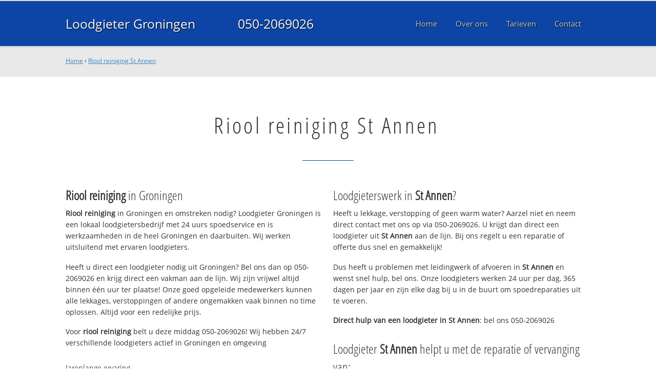

--- FILE ---
content_type: text/html; charset=utf-8
request_url: https://www.loodgietergroningenbv.nl/rioolreiniging-stannen/
body_size: 11059
content:
	
<!DOCTYPE html><html><head><link rel="canonical" href="https://www.loodgietergroningenbv.nl/rioolreiniging-stannen/" /><link rel="alternate" hreflang="nl-nl" href="https://www.loodgietergroningenbv.nl/rioolreiniging-stannen/" /><title>Riool reiniging St Annen ☎ 050-2069026 Spoedservice‎ 24/7</title><meta name="description" content="Riool reiniging St Annen ☎ 050-2069026 ✔ Spoed ✔ Snel ✔ Professioneel ✔ Dichtbij" /><meta property="og:locale" content="nl_NL"/><meta property="og:type" content="article" /><meta property="og:title" content="Riool reiniging St Annen ☎ 050-2069026 Spoedservice‎ 24/7" /><meta property="og:description" content="Riool reiniging St Annen ☎ 050-2069026 ✔ Spoed ✔ Snel ✔ Professioneel ✔ Dichtbij" /><meta property="og:url" content="https://www.loodgietergroningenbv.nl" /><meta property="og:site_name" content="Loodgieter Groningen B.V." /><meta property="og:image" content="/apple-touch-icon-152x152.png" /><meta name="google-site-verification" content="5HqelUWaz_OB4m3fUaWBhk3tpuQH-7sI_9w7ouVLf78" /><meta name=viewport content="width=device-width, initial-scale=1, minimum-scale=1, maximum-scale=0"/><link rel="stylesheet" type="text/css" href="https://www.loodgietergroningenbv.nl/tmp/cache/stylesheet_combined_f49a1e273a83ede91a98d537e2341923.css" />
<link rel="start" title="Home Page, shortcut key=1" href="https://www.loodgietergroningenbv.nl/" /><link rel="prev" title="Home Page, shortcut key=1" href="https://www.loodgietergroningenbv.nl/" /><link rel="next" title="Over Loodgieter Groningen" href="https://www.loodgietergroningenbv.nl/over-ons" /><link rel="shortcut icon" href="/favicon.ico" type="image/x-icon" /><link rel="apple-touch-icon" href="/apple-touch-icon.png" /><link rel="apple-touch-icon" sizes="57x57" href="/apple-touch-icon-57x57.png" /><link rel="apple-touch-icon" sizes="72x72" href="/apple-touch-icon-72x72.png" /><link rel="apple-touch-icon" sizes="76x76" href="/apple-touch-icon-76x76.png" /><link rel="apple-touch-icon" sizes="114x114" href="/apple-touch-icon-114x114.png" /><link rel="apple-touch-icon" sizes="120x120" href="/apple-touch-icon-120x120.png" /><link rel="apple-touch-icon" sizes="144x144" href="/apple-touch-icon-144x144.png" /><link rel="apple-touch-icon" sizes="152x152" href="/apple-touch-icon-152x152.png" />
<script type="text/javascript">
  (function(i,s,o,g,r,a,m){i['GoogleAnalyticsObject']=r;i[r]=i[r]||function(){
  (i[r].q=i[r].q||[]).push(arguments)},i[r].l=1*new Date();a=s.createElement(o),
  m=s.getElementsByTagName(o)[0];a.async=1;a.src=g;m.parentNode.insertBefore(a,m)
  })(window,document,'script','//www.google-analytics.com/analytics.js','ga');

  ga('create', 'UA-79938340-18', 'auto');
  ga('send', 'pageview');

</script>
</head>
<body><div id="site_container"><div id="mobile_menu_mask"></div><div id="mobile_menu" class="visible_mobile"><div id="mobile_menu_inner"><div id="mobile_menu_close" class="not_selectable"><div id="mobile_menu_close_inner">&laquo; Sluit menu</div></div><ul class="mobile_menu"><li class="parent_count_0"><a href="https://www.loodgietergroningenbv.nl/"><span>Home</span></a></li><li class="parent_count_1"><a href="https://www.loodgietergroningenbv.nl/over-ons"><span>Over ons</span></a></li><li class="parent_count_2"><a href="https://www.loodgietergroningenbv.nl/tarieven"><span>Tarieven</span></a></li><li class="parent_count_3"><a href="https://www.loodgietergroningenbv.nl/contact"><span>Contact</span></a></li></ul><div class="afterfloat"></div><div class="call_button_container"><div class="call_button"><a href="tel:050-2069026" title="050-2069026">050-2069026</a></div></div></div></div><div id="header_background"><div class="pagewrapper"><div id="header_container"><div id="header_block"><div id="mobile_menu_link_container" class="visible_mobile not_selectable"><div id="mobile_menu_link"><span id="mobileMenuLink" class="fa fa-navicon"></span></div></div><div id="header_container_left"><div id="header_block_left"><div id="logo_container"><div id="logo"><h1>Loodgieter Groningen B.V. - Riool reiniging St Annen</h1><a href="https://www.loodgietergroningenbv.nl" title="https://www.loodgietergroningenbv.nl">Loodgieter Groningen</a></div></div></div></div><div id="header_container_middle" class="not_visible_mobile"><div id="header_block_middle">050-2069026</div></div><div id="header_container_right" class="not_visible_mobile"><div id="header_block_right"><div id="header_menu_container"><div id="header_menu">
								<ul><li class="parent_count_0"><a href="https://www.loodgietergroningenbv.nl/"><span>Home</span></a></li><li class="parent_count_1"><a href="https://www.loodgietergroningenbv.nl/over-ons"><span>Over ons</span></a></li><li class="parent_count_2"><a href="https://www.loodgietergroningenbv.nl/tarieven"><span>Tarieven</span></a></li><li class="parent_count_3"><a href="https://www.loodgietergroningenbv.nl/contact"><span>Contact</span></a></li></ul><div class="afterfloat"></div>
								</div></div></div></div><div class="afterfloat"></div></div></div></div></div><div id="main_content_background" class="no_gallery"><div id="breadcrumbs_background" class="not_visible_mobile"><div class="pagewrapper"><div xmlns:v="http://rdf.data-vocabulary.org/#"><span typeof="v:Breadcrumb"><a href="https://www.loodgietergroningenbv.nl" rel="v:url" property="v:title">Home</a>&nbsp;›&nbsp;<span rel="v:child" typeof="v:Breadcrumb"><a href="https://www.loodgietergroningenbv.nl/rioolreiniging-stannen" rel="v:url" property="v:title">Riool reiniging St Annen</a></span></span></div></div></div><div class="call_button_container visible_mobile"><div class="call_button"><a href="tel:050-2069026" title="050-2069026">050-2069026</a></div></div><div id="main_block_1_background"><div class="pagewrapper"><div id="main_block_1_container"><div id="main_block_1"><div id="main_block_1_title_container"><div id="main_block_1_title"><h2>Riool reiniging St Annen</h2></div><div id="main_block_1_title_border"></div></div><div id="main_block_1_item_container"><div id="main_block_container_1_1" class='main_block_1_combo_2'><div class="main_block_1_item"><div class="main_block_1_content_container"><div class="main_block_1_content"><h3><strong>Riool reiniging</strong> in Groningen</h3>
<p><strong>Riool reiniging</strong> in Groningen en omstreken nodig? 
Loodgieter Groningen is een lokaal loodgietersbedrijf met 24 uurs spoedservice en is werkzaamheden in de heel Groningen en daarbuiten. Wij werken uitsluitend met ervaren loodgieters.</p>
<p>Heeft u direct een loodgieter nodig uit Groningen? Bel ons dan op 050-2069026 en krijg direct een vakman aan de lijn. Wij zijn vrijwel altijd binnen één uur ter plaatse! Onze goed opgeleide medewerkers kunnen alle lekkages, verstoppingen of andere ongemakken vaak binnen no time oplossen. Altijd voor een redelijke prijs.</p>
<p>Voor <strong>riool reiniging</strong> belt u deze middag 050-2069026!  Wij hebben 24/7 verschillende loodgieters actief in Groningen en omgeving</p>
<h4>Jarenlange ervaring</h4>
<p>Loodgieter Groningen werkt uitsluitend met gekwalificeerde loodgieters en die helpen bij problemen met uw waterleiding, CV, afvoer en riool en daklekkage.</p>
<p>Onze servicewagens in Groningen hebben altijd voldoende voorraad en kunnen uw spoedreparatie deze middag uitvoeren. Voor grotere klussen wordt eerst een noodvoorziening getroffen en direct een afspraak gemaakt voor de definitieve reparatie.</p>
<h4>Offerte of advies nodig?</h4>
<p>Wilt u weten wat wij voor u kunnen betekenen? Bel ons dan gerust op <strong>050-2069026</strong> om te kijken wat de mogelijkheden zijn. Ook voor een gratis <strong>riool reiniging</strong> offerte of advies over <strong>riool reiniging</strong>. Dag en nacht bereikbaar!</p></div></div></div></div><div class="call_button_container visible_mobile"><div class="call_button"><a href="tel:050-2069026" title="050-2069026">050-2069026</a></div></div><div id="main_block_container_1_2" class='main_block_1_combo_2'><div class="main_block_1_item"><div class="main_block_1_content_container"><div class="main_block_1_content"><h3>Loodgieterswerk in <strong>St Annen</strong>?</h3>
<p>Heeft u lekkage, verstopping of geen warm water? Aarzel niet en neem direct contact met ons op via 050-2069026. U krijgt dan direct een loodgieter uit <strong>St Annen</strong> aan de lijn. Bij ons regelt u een reparatie of offerte dus snel en gemakkelijk!</p>
<p>Dus heeft u problemen met leidingwerk of afvoeren in <strong>St Annen</strong> en wenst snel hulp, bel ons. Onze loodgieters werken 24 uur per dag, 365 dagen per jaar en zijn elke dag bij u in de buurt om spoedreparaties uit te voeren.</p>
<p><strong>Direct hulp van een loodgieter in <strong>St Annen</strong></strong>: bel ons 050-2069026</p>
<h3>Loodgieter <strong>St Annen</strong> helpt u met de reparatie of vervanging van:</h3>
<ul>
<li>Loodgieterswerkzaamheden (water- en gasleiding)</li>
<li>CV installaties (onderhoud, (spoed)reparatie en vervanging)</li>
<li>Riool (binnen en buiten) en afvoer ontstoppen, reparatie, renovatie en vervanging</li>
<li>Dak(spoed)reparaties en vervanging (dakpannen en dakleer)</li>
<li>Dakgoten reparatie en schoonmaken</li>
</ul>
<br />
<h3>Top advies, snel op locatie in <strong>St Annen</strong></h3>
<p>Alle loodgieters die bij ons bedrijf werkzaam zijn hebben kennis en vakmanschap en zijn professioneel en goed opgeleid. Daarnaast beschikken wij over de modernste en juiste apparatuur en gereedschap om alle problemen aan zowel gas als waterleiding snel en vakkundig op te lossen. Neem contact met ons op om direct een afspraak te maken.</p>
<p>Bel deze middag nog met <strong>050-2069026</strong> en we helpen je direct in de gehele <strong>050 regio</strong> en omgeving, dus ook in: Hoogezand, Eelde, Paterswolde, Leek, Roden en uiteraard in 9711 AA Groningen.</p></div></div></div></div><div class="afterfloat"></div></div></div></div></div><div class="call_button_container visible_mobile"><div class="call_button"><a href="tel:050-2069026" title="050-2069026">050-2069026</a></div></div></div><div id="window_background" data-stellar-background-ratio="0.3" style='background-image: url("/uploads/images/Site/Loodgieterbus.jpg");'><div id="window_layer"></div><div class="pagewrapper"><div id="window_container"><div id="window_container_inner"><div id="window_title">Lekkage of verstopping in St Annen?</div><div id="window_content"><p>Zoekt u riool reiniging in St Annen? Maak nu een afspraak!</p>
<div class="call_button_container">
	<div class="call_button_block">
	
		<div class="not_visible_mobile">
			<div class="call_button_number">050-2069026</div>
		</div>
		
		<div class="visible_mobile">
			<div class="call_button_number_link"><a href="tel:050-2069026" title="050-2069026">050-2069026</a></div>
		</div>
		
	</div>
</div></div></div></div></div></div></div><footer><div id="footer_block_1_background"><div class="pagewrapper"><div id="footer_block_1_container"><div id="footer_block_1"><div id="footer_block_1_form_container"><div id="footer_block_1_form">
<script type="text/javascript">
function fbht(htid)
	{
		var fbhtc=document.getElementById(htid);
		if (fbhtc)
			{
			if (fbhtc.style.display == 'none')
				{
				fbhtc.style.display = 'inline';
				}
			else
				{
				fbhtc.style.display = 'none';
				}
			}
}
</script>


	
	
		
	
	<div id="cntnt01modulediv_1" method="post" action="https://www.loodgietergroningenbv.nl/hulp" class="form_elm cms_div" onclick="change_to_form(this)"" enctype="multipart/div-data">
<div class="hidden">
<input type="hidden" name="mact" value="FormBuilder,cntnt01,default,0" />
<input type="hidden" name="cntnt01returnid" value="20" />
<input type="hidden" name="cntnt01fbrp_callcount" value="1" />
</div>

	
	
	<div><input type="hidden" id="cntnt01form_id" name="cntnt01form_id" value="5" />
<input type="hidden" id="cntnt01fbrp_continue" name="cntnt01fbrp_continue" value="2" />
<input type="hidden" id="cntnt01fbrp_done" name="cntnt01fbrp_done" value="1" />
</div>
	<div class="footer_formulier">
							<fieldset id="footer_form_header">								<div><span class="footer_form_header_title">Bel 050-2069026 of laat een bericht achter en we nemen direct contact met u op!</span></div>								</fieldset>								<fieldset id="footer_form_body">								<fieldset id="footer_form_body_1">								<div class="required"><input type="text" name="cntnt01fbrp__44" value="" size="25" maxlength="128"  placeholder="Uw naam *" required id="fbrp__44" />
</div>								<div class="required"><input type="email" name="cntnt01fbrp__45[]" value="" size="25" maxlength="128"  placeholder="Uw e-mailadres *" required id="fbrp__45" />
</div>								<div class="required"><input type="text" name="cntnt01fbrp__46" value="" size="25" maxlength="80"  placeholder="Uw  telefoonnummer *" required id="fbrp__46" />
</div>								</fieldset>								<fieldset id="footer_form_body_2">								<div><textarea name="cntnt01fbrp__49" cols="80" rows="15" class="cms_textarea" id="fbrp__49"  placeholder="Uw bericht"></textarea></div>								</fieldset>								</fieldset>								<fieldset id="footer_form_footer">								<div class=" footer_form_footer_text"><span class="fa fa-lock" style="color:green"></span> Uw gegevens zijn veilig bij ons!</div>								</fieldset>											<div><div id="submit_container" class="submit py-3 float-right" style="margin:0px 0px 0px auto">		
	<div class="submit_positioner">
		<div class="submit btn cms_submit fbsubmit btn-primary" onclick="validate(this)" disabled>
			<span class="fa fa-envelope"></span>
			<div class="submit_button">Versturen »</div>
		</div>
	</div>
</div>
<div class="clearfix"></div></div>								<div><div id="recapthca1" class="recapthca" data-sitekey="6LdP8OAZAAAAAFfU8J4cV-tULlw5r-_nz9mEjjsy" style="display:inline;"></div></div>						
	</div>
	</form>

</div></div><div id="footer_block_1_1_container"><div id="footer_block_1_1"><div id="footer_block_1_1_container_left" class="not_visible_mobile"><div id="footer_block_1_1_left"><h4>Werkzaam in:</h4><div id="footer_block_1_1_container_left_top" ><div id="footer_block_1_1_left_top">		<ul class="plaats_title_container plaats_title_no_1"><li><span class="list_style_rsaquo">&rsaquo;</span><a href="https://www.loodgietergroningenbv.nl/rioolreiniging-adorp/" title="Riool reiniging Adorp">Riool reiniging Adorp</a></li><li><span class="list_style_rsaquo">&rsaquo;</span><a href="https://www.loodgietergroningenbv.nl/rioolreiniging-aduard/" title="Riool reiniging Aduard">Riool reiniging Aduard</a></li><li><span class="list_style_rsaquo">&rsaquo;</span><a href="https://www.loodgietergroningenbv.nl/rioolreiniging-alteveergemnoordenveld/" title="Riool reiniging Alteveer gem Noordenveld">Riool reiniging Alteveer gem Noordenveld</a></li><li><span class="list_style_rsaquo">&rsaquo;</span><a href="https://www.loodgietergroningenbv.nl/rioolreiniging-baflo/" title="Riool reiniging Baflo">Riool reiniging Baflo</a></li><li><span class="list_style_rsaquo">&rsaquo;</span><a href="https://www.loodgietergroningenbv.nl/rioolreiniging-bedum/" title="Riool reiniging Bedum">Riool reiniging Bedum</a></li><li><span class="list_style_rsaquo">&rsaquo;</span><a href="https://www.loodgietergroningenbv.nl/rioolreiniging-boerakker/" title="Riool reiniging Boerakker">Riool reiniging Boerakker</a></li><li><span class="list_style_rsaquo">&rsaquo;</span><a href="https://www.loodgietergroningenbv.nl/rioolreiniging-boerakkergemleek/" title="Riool reiniging Boerakker gem Leek">Riool reiniging Boerakker gem Leek</a></li><li><span class="list_style_rsaquo">&rsaquo;</span><a href="https://www.loodgietergroningenbv.nl/rioolreiniging-briltil/" title="Riool reiniging Briltil">Riool reiniging Briltil</a></li><li><span class="list_style_rsaquo">&rsaquo;</span><a href="https://www.loodgietergroningenbv.nl/rioolreiniging-burum/" title="Riool reiniging Burum">Riool reiniging Burum</a></li><li><span class="list_style_rsaquo">&rsaquo;</span><a href="https://www.loodgietergroningenbv.nl/rioolreiniging-dewilpgn/" title="Riool reiniging De Wilp gn">Riool reiniging De Wilp gn</a></li><li><span class="list_style_rsaquo">&rsaquo;</span><a href="https://www.loodgietergroningenbv.nl/rioolreiniging-denandel/" title="Riool reiniging Den Andel">Riool reiniging Den Andel</a></li><li><span class="list_style_rsaquo">&rsaquo;</span><a href="https://www.loodgietergroningenbv.nl/rioolreiniging-denhamgn/" title="Riool reiniging Den Ham gn">Riool reiniging Den Ham gn</a></li><li><span class="list_style_rsaquo">&rsaquo;</span><a href="https://www.loodgietergroningenbv.nl/rioolreiniging-denhorn/" title="Riool reiniging Den Horn">Riool reiniging Den Horn</a></li><li><span class="list_style_rsaquo">&rsaquo;</span><a href="https://www.loodgietergroningenbv.nl/rioolreiniging-doezum/" title="Riool reiniging Doezum">Riool reiniging Doezum</a></li><li><span class="list_style_rsaquo">&rsaquo;</span><a href="https://www.loodgietergroningenbv.nl/rioolreiniging-eelde/" title="Riool reiniging Eelde">Riool reiniging Eelde</a></li><li><span class="list_style_rsaquo">&rsaquo;</span><a href="https://www.loodgietergroningenbv.nl/rioolreiniging-eelderwolde/" title="Riool reiniging Eelderwolde">Riool reiniging Eelderwolde</a></li><li><span class="list_style_rsaquo">&rsaquo;</span><a href="https://www.loodgietergroningenbv.nl/rioolreiniging-eemshaven/" title="Riool reiniging Eemshaven">Riool reiniging Eemshaven</a></li><li><span class="list_style_rsaquo">&rsaquo;</span><a href="https://www.loodgietergroningenbv.nl/rioolreiniging-eenrum/" title="Riool reiniging Eenrum">Riool reiniging Eenrum</a></li><li><span class="list_style_rsaquo">&rsaquo;</span><a href="https://www.loodgietergroningenbv.nl/rioolreiniging-enumatil/" title="Riool reiniging Enumatil">Riool reiniging Enumatil</a></li><li><span class="list_style_rsaquo">&rsaquo;</span><a href="https://www.loodgietergroningenbv.nl/rioolreiniging-eppenhuizen/" title="Riool reiniging Eppenhuizen">Riool reiniging Eppenhuizen</a></li><li><span class="list_style_rsaquo">&rsaquo;</span><a href="https://www.loodgietergroningenbv.nl/rioolreiniging-foxwolde/" title="Riool reiniging Foxwolde">Riool reiniging Foxwolde</a></li><li><span class="list_style_rsaquo">&rsaquo;</span><a href="https://www.loodgietergroningenbv.nl/rioolreiniging-garmerwolde/" title="Riool reiniging Garmerwolde">Riool reiniging Garmerwolde</a></li><li><span class="list_style_rsaquo">&rsaquo;</span><a href="https://www.loodgietergroningenbv.nl/rioolreiniging-glimmen/" title="Riool reiniging Glimmen">Riool reiniging Glimmen</a></li><li><span class="list_style_rsaquo">&rsaquo;</span><a href="https://www.loodgietergroningenbv.nl/rioolreiniging-grijpskerk/" title="Riool reiniging Grijpskerk">Riool reiniging Grijpskerk</a></li><li><span class="list_style_rsaquo">&rsaquo;</span><a href="https://www.loodgietergroningenbv.nl/rioolreiniging-groningen/" title="Riool reiniging Groningen">Riool reiniging Groningen</a></li><li><span class="list_style_rsaquo">&rsaquo;</span><a href="https://www.loodgietergroningenbv.nl/rioolreiniging-grootegast/" title="Riool reiniging Grootegast">Riool reiniging Grootegast</a></li><li><span class="list_style_rsaquo">&rsaquo;</span><a href="https://www.loodgietergroningenbv.nl/rioolreiniging-haren/" title="Riool reiniging Haren">Riool reiniging Haren</a></li><li><span class="list_style_rsaquo">&rsaquo;</span><a href="https://www.loodgietergroningenbv.nl/rioolreiniging-harengn/" title="Riool reiniging Haren gn">Riool reiniging Haren gn</a></li><li><span class="list_style_rsaquo">&rsaquo;</span><a href="https://www.loodgietergroningenbv.nl/rioolreiniging-harengroningen/" title="Riool reiniging Haren Groningen">Riool reiniging Haren Groningen</a></li><li><span class="list_style_rsaquo">&rsaquo;</span><a href="https://www.loodgietergroningenbv.nl/rioolreiniging-hornhuizen/" title="Riool reiniging Hornhuizen">Riool reiniging Hornhuizen</a></li><li><span class="list_style_rsaquo">&rsaquo;</span><a href="https://www.loodgietergroningenbv.nl/rioolreiniging-houwerzijl/" title="Riool reiniging Houwerzijl">Riool reiniging Houwerzijl</a></li><li><span class="list_style_rsaquo">&rsaquo;</span><a href="https://www.loodgietergroningenbv.nl/rioolreiniging-huizinge/" title="Riool reiniging Huizinge">Riool reiniging Huizinge</a></li><li><span class="list_style_rsaquo">&rsaquo;</span><a href="https://www.loodgietergroningenbv.nl/rioolreiniging-jonkersvaart/" title="Riool reiniging Jonkersvaart">Riool reiniging Jonkersvaart</a></li><li><span class="list_style_rsaquo">&rsaquo;</span><a href="https://www.loodgietergroningenbv.nl/rioolreiniging-kantens/" title="Riool reiniging Kantens">Riool reiniging Kantens</a></li><li><span class="list_style_rsaquo">&rsaquo;</span><a href="https://www.loodgietergroningenbv.nl/rioolreiniging-kloosterburen/" title="Riool reiniging Kloosterburen">Riool reiniging Kloosterburen</a></li><li><span class="list_style_rsaquo">&rsaquo;</span><a href="https://www.loodgietergroningenbv.nl/rioolreiniging-kornhorn/" title="Riool reiniging Kornhorn">Riool reiniging Kornhorn</a></li><li><span class="list_style_rsaquo">&rsaquo;</span><a href="https://www.loodgietergroningenbv.nl/rioolreiniging-lauwersoog/" title="Riool reiniging Lauwersoog">Riool reiniging Lauwersoog</a></li><li><span class="list_style_rsaquo">&rsaquo;</span><a href="https://www.loodgietergroningenbv.nl/rioolreiniging-leek/" title="Riool reiniging Leek">Riool reiniging Leek</a></li><li><span class="list_style_rsaquo">&rsaquo;</span><a href="https://www.loodgietergroningenbv.nl/rioolreiniging-leens/" title="Riool reiniging Leens">Riool reiniging Leens</a></li><li><span class="list_style_rsaquo">&rsaquo;</span><a href="https://www.loodgietergroningenbv.nl/rioolreiniging-lellens/" title="Riool reiniging Lellens">Riool reiniging Lellens</a></li></ul><ul class="plaats_title_container plaats_title_no_2"><li><span class="list_style_rsaquo">&rsaquo;</span><a href="https://www.loodgietergroningenbv.nl/rioolreiniging-lettelbert/" title="Riool reiniging Lettelbert">Riool reiniging Lettelbert</a></li><li><span class="list_style_rsaquo">&rsaquo;</span><a href="https://www.loodgietergroningenbv.nl/rioolreiniging-leutingewolde/" title="Riool reiniging Leutingewolde">Riool reiniging Leutingewolde</a></li><li><span class="list_style_rsaquo">&rsaquo;</span><a href="https://www.loodgietergroningenbv.nl/rioolreiniging-lieveren/" title="Riool reiniging Lieveren">Riool reiniging Lieveren</a></li><li><span class="list_style_rsaquo">&rsaquo;</span><a href="https://www.loodgietergroningenbv.nl/rioolreiniging-lucaswolde/" title="Riool reiniging Lucaswolde">Riool reiniging Lucaswolde</a></li><li><span class="list_style_rsaquo">&rsaquo;</span><a href="https://www.loodgietergroningenbv.nl/rioolreiniging-lutjegast/" title="Riool reiniging Lutjegast">Riool reiniging Lutjegast</a></li><li><span class="list_style_rsaquo">&rsaquo;</span><a href="https://www.loodgietergroningenbv.nl/rioolreiniging-marum/" title="Riool reiniging Marum">Riool reiniging Marum</a></li><li><span class="list_style_rsaquo">&rsaquo;</span><a href="https://www.loodgietergroningenbv.nl/rioolreiniging-matsloot/" title="Riool reiniging Matsloot">Riool reiniging Matsloot</a></li><li><span class="list_style_rsaquo">&rsaquo;</span><a href="https://www.loodgietergroningenbv.nl/rioolreiniging-mensingeweer/" title="Riool reiniging Mensingeweer">Riool reiniging Mensingeweer</a></li><li><span class="list_style_rsaquo">&rsaquo;</span><a href="https://www.loodgietergroningenbv.nl/rioolreiniging-middelstum/" title="Riool reiniging Middelstum">Riool reiniging Middelstum</a></li><li><span class="list_style_rsaquo">&rsaquo;</span><a href="https://www.loodgietergroningenbv.nl/rioolreiniging-midwolde/" title="Riool reiniging Midwolde">Riool reiniging Midwolde</a></li><li><span class="list_style_rsaquo">&rsaquo;</span><a href="https://www.loodgietergroningenbv.nl/rioolreiniging-munnekezijl/" title="Riool reiniging Munnekezijl">Riool reiniging Munnekezijl</a></li><li><span class="list_style_rsaquo">&rsaquo;</span><a href="https://www.loodgietergroningenbv.nl/rioolreiniging-niebert/" title="Riool reiniging Niebert">Riool reiniging Niebert</a></li><li><span class="list_style_rsaquo">&rsaquo;</span><a href="https://www.loodgietergroningenbv.nl/rioolreiniging-niekerkgemdemarne/" title="Riool reiniging Niekerk gem De Marne">Riool reiniging Niekerk gem De Marne</a></li><li><span class="list_style_rsaquo">&rsaquo;</span><a href="https://www.loodgietergroningenbv.nl/rioolreiniging-niekerkgrootegast/" title="Riool reiniging Niekerk Grootegast">Riool reiniging Niekerk Grootegast</a></li><li><span class="list_style_rsaquo">&rsaquo;</span><a href="https://www.loodgietergroningenbv.nl/rioolreiniging-nietap/" title="Riool reiniging Nietap">Riool reiniging Nietap</a></li><li><span class="list_style_rsaquo">&rsaquo;</span><a href="https://www.loodgietergroningenbv.nl/rioolreiniging-nieuwroden/" title="Riool reiniging Nieuw-Roden">Riool reiniging Nieuw-Roden</a></li><li><span class="list_style_rsaquo">&rsaquo;</span><a href="https://www.loodgietergroningenbv.nl/rioolreiniging-niezijl/" title="Riool reiniging Niezijl">Riool reiniging Niezijl</a></li><li><span class="list_style_rsaquo">&rsaquo;</span><a href="https://www.loodgietergroningenbv.nl/rioolreiniging-noordhorn/" title="Riool reiniging Noordhorn">Riool reiniging Noordhorn</a></li><li><span class="list_style_rsaquo">&rsaquo;</span><a href="https://www.loodgietergroningenbv.nl/rioolreiniging-noordlaren/" title="Riool reiniging Noordlaren">Riool reiniging Noordlaren</a></li><li><span class="list_style_rsaquo">&rsaquo;</span><a href="https://www.loodgietergroningenbv.nl/rioolreiniging-noordwijkgn/" title="Riool reiniging Noordwijk gn">Riool reiniging Noordwijk gn</a></li><li><span class="list_style_rsaquo">&rsaquo;</span><a href="https://www.loodgietergroningenbv.nl/rioolreiniging-noordwijkgroningen/" title="Riool reiniging Noordwijk groningen">Riool reiniging Noordwijk groningen</a></li><li><span class="list_style_rsaquo">&rsaquo;</span><a href="https://www.loodgietergroningenbv.nl/rioolreiniging-noordwoldegn/" title="Riool reiniging Noordwolde gn">Riool reiniging Noordwolde gn</a></li><li><span class="list_style_rsaquo">&rsaquo;</span><a href="https://www.loodgietergroningenbv.nl/rioolreiniging-noordwoldegroningen/" title="Riool reiniging noordwolde groningen">Riool reiniging noordwolde groningen</a></li><li><span class="list_style_rsaquo">&rsaquo;</span><a href="https://www.loodgietergroningenbv.nl/rioolreiniging-nuis/" title="Riool reiniging Nuis">Riool reiniging Nuis</a></li><li><span class="list_style_rsaquo">&rsaquo;</span><a href="https://www.loodgietergroningenbv.nl/rioolreiniging-oldekerk/" title="Riool reiniging Oldekerk">Riool reiniging Oldekerk</a></li><li><span class="list_style_rsaquo">&rsaquo;</span><a href="https://www.loodgietergroningenbv.nl/rioolreiniging-oldenzijl/" title="Riool reiniging Oldenzijl">Riool reiniging Oldenzijl</a></li><li><span class="list_style_rsaquo">&rsaquo;</span><a href="https://www.loodgietergroningenbv.nl/rioolreiniging-onderdendam/" title="Riool reiniging Onderdendam">Riool reiniging Onderdendam</a></li><li><span class="list_style_rsaquo">&rsaquo;</span><a href="https://www.loodgietergroningenbv.nl/rioolreiniging-onnen/" title="Riool reiniging Onnen">Riool reiniging Onnen</a></li><li><span class="list_style_rsaquo">&rsaquo;</span><a href="https://www.loodgietergroningenbv.nl/rioolreiniging-oosternieland/" title="Riool reiniging Oosternieland">Riool reiniging Oosternieland</a></li><li><span class="list_style_rsaquo">&rsaquo;</span><a href="https://www.loodgietergroningenbv.nl/rioolreiniging-oostwold_2/" title="Riool reiniging Oostwold">Riool reiniging Oostwold</a></li><li><span class="list_style_rsaquo">&rsaquo;</span><a href="https://www.loodgietergroningenbv.nl/rioolreiniging-oostwoldgemleek/" title="Riool reiniging Oostwold gem Leek">Riool reiniging Oostwold gem Leek</a></li><li><span class="list_style_rsaquo">&rsaquo;</span><a href="https://www.loodgietergroningenbv.nl/rioolreiniging-opende/" title="Riool reiniging Opende">Riool reiniging Opende</a></li><li><span class="list_style_rsaquo">&rsaquo;</span><a href="https://www.loodgietergroningenbv.nl/rioolreiniging-oudeschip/" title="Riool reiniging Oudeschip">Riool reiniging Oudeschip</a></li><li><span class="list_style_rsaquo">&rsaquo;</span><a href="https://www.loodgietergroningenbv.nl/rioolreiniging-paterswolde/" title="Riool reiniging Paterswolde">Riool reiniging Paterswolde</a></li><li><span class="list_style_rsaquo">&rsaquo;</span><a href="https://www.loodgietergroningenbv.nl/rioolreiniging-peize/" title="Riool reiniging Peize">Riool reiniging Peize</a></li><li><span class="list_style_rsaquo">&rsaquo;</span><a href="https://www.loodgietergroningenbv.nl/rioolreiniging-pieterburen/" title="Riool reiniging Pieterburen">Riool reiniging Pieterburen</a></li><li><span class="list_style_rsaquo">&rsaquo;</span><a href="https://www.loodgietergroningenbv.nl/rioolreiniging-pieterzijl/" title="Riool reiniging Pieterzijl">Riool reiniging Pieterzijl</a></li><li><span class="list_style_rsaquo">&rsaquo;</span><a href="https://www.loodgietergroningenbv.nl/rioolreiniging-rasquert/" title="Riool reiniging Rasquert">Riool reiniging Rasquert</a></li><li><span class="list_style_rsaquo">&rsaquo;</span><a href="https://www.loodgietergroningenbv.nl/rioolreiniging-roden/" title="Riool reiniging Roden">Riool reiniging Roden</a></li><li><span class="list_style_rsaquo">&rsaquo;</span><a href="https://www.loodgietergroningenbv.nl/rioolreiniging-roderesch/" title="Riool reiniging Roderesch">Riool reiniging Roderesch</a></li></ul><ul class="plaats_title_container plaats_title_no_3"><li><span class="list_style_rsaquo">&rsaquo;</span><a href="https://www.loodgietergroningenbv.nl/rioolreiniging-roderwolde/" title="Riool reiniging Roderwolde">Riool reiniging Roderwolde</a></li><li><span class="list_style_rsaquo">&rsaquo;</span><a href="https://www.loodgietergroningenbv.nl/rioolreiniging-roodeschool/" title="Riool reiniging Roodeschool">Riool reiniging Roodeschool</a></li><li><span class="list_style_rsaquo">&rsaquo;</span><a href="https://www.loodgietergroningenbv.nl/rioolreiniging-rottumgn/" title="Riool reiniging Rottum gn">Riool reiniging Rottum gn</a></li><li><span class="list_style_rsaquo">&rsaquo;</span><a href="https://www.loodgietergroningenbv.nl/rioolreiniging-saaxumhuizen/" title="Riool reiniging Saaxumhuizen">Riool reiniging Saaxumhuizen</a></li><li><span class="list_style_rsaquo">&rsaquo;</span><a href="https://www.loodgietergroningenbv.nl/rioolreiniging-sauwerd/" title="Riool reiniging Sauwerd">Riool reiniging Sauwerd</a></li><li><span class="list_style_rsaquo">&rsaquo;</span><a href="https://www.loodgietergroningenbv.nl/rioolreiniging-schouwerzijl/" title="Riool reiniging Schouwerzijl">Riool reiniging Schouwerzijl</a></li><li><span class="list_style_rsaquo">&rsaquo;</span><a href="https://www.loodgietergroningenbv.nl/rioolreiniging-sebaldeburen/" title="Riool reiniging Sebaldeburen">Riool reiniging Sebaldeburen</a></li><li><span class="list_style_rsaquo">&rsaquo;</span><a href="https://www.loodgietergroningenbv.nl/rioolreiniging-stannen/" title="Riool reiniging St Annen">Riool reiniging St Annen</a></li><li><span class="list_style_rsaquo">&rsaquo;</span><a href="https://www.loodgietergroningenbv.nl/rioolreiniging-steenbergengemnoordenveld/" title="Riool reiniging Steenbergen gem Noordenveld">Riool reiniging Steenbergen gem Noordenveld</a></li><li><span class="list_style_rsaquo">&rsaquo;</span><a href="https://www.loodgietergroningenbv.nl/rioolreiniging-stitswerd/" title="Riool reiniging Stitswerd">Riool reiniging Stitswerd</a></li><li><span class="list_style_rsaquo">&rsaquo;</span><a href="https://www.loodgietergroningenbv.nl/rioolreiniging-tenboer/" title="Riool reiniging Ten Boer">Riool reiniging Ten Boer</a></li><li><span class="list_style_rsaquo">&rsaquo;</span><a href="https://www.loodgietergroningenbv.nl/rioolreiniging-tenpost/" title="Riool reiniging Ten Post">Riool reiniging Ten Post</a></li><li><span class="list_style_rsaquo">&rsaquo;</span><a href="https://www.loodgietergroningenbv.nl/rioolreiniging-thesinge/" title="Riool reiniging Thesinge">Riool reiniging Thesinge</a></li><li><span class="list_style_rsaquo">&rsaquo;</span><a href="https://www.loodgietergroningenbv.nl/rioolreiniging-tinallinge/" title="Riool reiniging Tinallinge">Riool reiniging Tinallinge</a></li><li><span class="list_style_rsaquo">&rsaquo;</span><a href="https://www.loodgietergroningenbv.nl/rioolreiniging-tolbert/" title="Riool reiniging Tolbert">Riool reiniging Tolbert</a></li><li><span class="list_style_rsaquo">&rsaquo;</span><a href="https://www.loodgietergroningenbv.nl/rioolreiniging-toornwerd/" title="Riool reiniging Toornwerd">Riool reiniging Toornwerd</a></li><li><span class="list_style_rsaquo">&rsaquo;</span><a href="https://www.loodgietergroningenbv.nl/rioolreiniging-uithuizen/" title="Riool reiniging Uithuizen">Riool reiniging Uithuizen</a></li><li><span class="list_style_rsaquo">&rsaquo;</span><a href="https://www.loodgietergroningenbv.nl/rioolreiniging-uithuizermeeden/" title="Riool reiniging Uithuizermeeden">Riool reiniging Uithuizermeeden</a></li><li><span class="list_style_rsaquo">&rsaquo;</span><a href="https://www.loodgietergroningenbv.nl/rioolreiniging-ulrum/" title="Riool reiniging Ulrum">Riool reiniging Ulrum</a></li><li><span class="list_style_rsaquo">&rsaquo;</span><a href="https://www.loodgietergroningenbv.nl/rioolreiniging-usquert/" title="Riool reiniging Usquert">Riool reiniging Usquert</a></li><li><span class="list_style_rsaquo">&rsaquo;</span><a href="https://www.loodgietergroningenbv.nl/rioolreiniging-vierhuizen/" title="Riool reiniging Vierhuizen">Riool reiniging Vierhuizen</a></li><li><span class="list_style_rsaquo">&rsaquo;</span><a href="https://www.loodgietergroningenbv.nl/rioolreiniging-visvliet/" title="Riool reiniging Visvliet">Riool reiniging Visvliet</a></li><li><span class="list_style_rsaquo">&rsaquo;</span><a href="https://www.loodgietergroningenbv.nl/rioolreiniging-warffum/" title="Riool reiniging Warffum">Riool reiniging Warffum</a></li><li><span class="list_style_rsaquo">&rsaquo;</span><a href="https://www.loodgietergroningenbv.nl/rioolreiniging-warfhuizen/" title="Riool reiniging Warfhuizen">Riool reiniging Warfhuizen</a></li><li><span class="list_style_rsaquo">&rsaquo;</span><a href="https://www.loodgietergroningenbv.nl/rioolreiniging-warfstermolen/" title="Riool reiniging Warfstermolen">Riool reiniging Warfstermolen</a></li><li><span class="list_style_rsaquo">&rsaquo;</span><a href="https://www.loodgietergroningenbv.nl/rioolreiniging-wehedenhoorn/" title="Riool reiniging Wehe-Den Hoorn">Riool reiniging Wehe-Den Hoorn</a></li><li><span class="list_style_rsaquo">&rsaquo;</span><a href="https://www.loodgietergroningenbv.nl/rioolreiniging-westernieland/" title="Riool reiniging Westernieland">Riool reiniging Westernieland</a></li><li><span class="list_style_rsaquo">&rsaquo;</span><a href="https://www.loodgietergroningenbv.nl/rioolreiniging-westerwijtwerd/" title="Riool reiniging Westerwijtwerd">Riool reiniging Westerwijtwerd</a></li><li><span class="list_style_rsaquo">&rsaquo;</span><a href="https://www.loodgietergroningenbv.nl/rioolreiniging-wetsinge/" title="Riool reiniging Wetsinge">Riool reiniging Wetsinge</a></li><li><span class="list_style_rsaquo">&rsaquo;</span><a href="https://www.loodgietergroningenbv.nl/rioolreiniging-winneweer/" title="Riool reiniging Winneweer">Riool reiniging Winneweer</a></li><li><span class="list_style_rsaquo">&rsaquo;</span><a href="https://www.loodgietergroningenbv.nl/rioolreiniging-winsumgn/" title="Riool reiniging Winsum gn">Riool reiniging Winsum gn</a></li><li><span class="list_style_rsaquo">&rsaquo;</span><a href="https://www.loodgietergroningenbv.nl/rioolreiniging-woltersum/" title="Riool reiniging Woltersum">Riool reiniging Woltersum</a></li><li><span class="list_style_rsaquo">&rsaquo;</span><a href="https://www.loodgietergroningenbv.nl/rioolreiniging-zandeweer/" title="Riool reiniging Zandeweer">Riool reiniging Zandeweer</a></li><li><span class="list_style_rsaquo">&rsaquo;</span><a href="https://www.loodgietergroningenbv.nl/rioolreiniging-zevenhuizengn/" title="Riool reiniging Zevenhuizen gn">Riool reiniging Zevenhuizen gn</a></li><li><span class="list_style_rsaquo">&rsaquo;</span><a href="https://www.loodgietergroningenbv.nl/rioolreiniging-zijldijk/" title="Riool reiniging Zijldijk">Riool reiniging Zijldijk</a></li><li><span class="list_style_rsaquo">&rsaquo;</span><a href="https://www.loodgietergroningenbv.nl/rioolreiniging-zoutkamp/" title="Riool reiniging Zoutkamp">Riool reiniging Zoutkamp</a></li><li><span class="list_style_rsaquo">&rsaquo;</span><a href="https://www.loodgietergroningenbv.nl/rioolreiniging-zuidhorn/" title="Riool reiniging Zuidhorn">Riool reiniging Zuidhorn</a></li><li><span class="list_style_rsaquo">&rsaquo;</span><a href="https://www.loodgietergroningenbv.nl/rioolreiniging-zuidwoldegn/" title="Riool reiniging Zuidwolde gn">Riool reiniging Zuidwolde gn</a></li><li><span class="list_style_rsaquo">&rsaquo;</span><a href="https://www.loodgietergroningenbv.nl/rioolreiniging-zuurdijk/" title="Riool reiniging Zuurdijk">Riool reiniging Zuurdijk</a></li></ul><div class="afterfloat"></div></div></div></div></div><div id="footer_block_1_1_container_right"><div id="footer_block_1_1_right"><h3>Loodgieter Groningen</h3>
<p>Tel: 050-2069026<br />Mail: <a title="info@loodgietergroningenbv.nl" href="mailto:info@loodgietergroningenbv.nl">info@loodgietergroningenbv.nl</a></p>
<p><strong>Bedrijfsgegevens TRD Multidiensten B.V.</strong><br />KVK: 88068749<br /> BTW: NL8644.93.496.B01<br />IBAN: NL50 INGB 0798 5512 32</p>
<strong>Openingstijden</strong><br />Iedere dag bereikbaar!<br /><em>Ook in het weekend en op feestdagen</em></div></div><div class="afterfloat"></div></div></div><div id="footer_block_1_2_container" class="not_visible_mobile"><div id="footer_block_1_2"><h4>Veel gebruikte vaktermen:</h4><div><ul class="klus_title_container klus_title_no_1"><li><span class="list_style_rsaquo">&rsaquo;</span><a href="https://www.loodgietergroningenbv.nl/afvoerkapot/" title="afvoer kapot">Afvoer kapot</a></li><li><span class="list_style_rsaquo">&rsaquo;</span><a href="https://www.loodgietergroningenbv.nl/afvoerontstoppen/" title="afvoer ontstoppen">Afvoer ontstoppen</a></li><li><span class="list_style_rsaquo">&rsaquo;</span><a href="https://www.loodgietergroningenbv.nl/afvoerverstopt/" title="afvoer verstopt">Afvoer verstopt</a></li><li><span class="list_style_rsaquo">&rsaquo;</span><a href="https://www.loodgietergroningenbv.nl/agpoferroli/" title="agpo ferroli ">Agpo ferroli </a></li><li><span class="list_style_rsaquo">&rsaquo;</span><a href="https://www.loodgietergroningenbv.nl/allinservice/" title="all-inservice">All-Inservice</a></li><li><span class="list_style_rsaquo">&rsaquo;</span><a href="https://www.loodgietergroningenbv.nl/awb/" title="awb">AWB</a></li><li><span class="list_style_rsaquo">&rsaquo;</span><a href="https://www.loodgietergroningenbv.nl/badkamerlekkage/" title="badkamer lekkage">Badkamer lekkage</a></li><li><span class="list_style_rsaquo">&rsaquo;</span><a href="https://www.loodgietergroningenbv.nl/badkamerrenovatie/" title="badkamer renovatie">Badkamer renovatie</a></li><li><span class="list_style_rsaquo">&rsaquo;</span><a href="https://www.loodgietergroningenbv.nl/badkamerventilatie/" title="badkamer ventilatie">Badkamer ventilatie</a></li><li><span class="list_style_rsaquo">&rsaquo;</span><a href="https://www.loodgietergroningenbv.nl/besteloodgieter/" title="beste loodgieter">Beste loodgieter</a></li><li><span class="list_style_rsaquo">&rsaquo;</span><a href="https://www.loodgietergroningenbv.nl/bevrorenwaterleiding/" title="bevroren waterleiding">Bevroren waterleiding</a></li><li><span class="list_style_rsaquo">&rsaquo;</span><a href="https://www.loodgietergroningenbv.nl/boiler/" title="boiler">Boiler</a></li><li><span class="list_style_rsaquo">&rsaquo;</span><a href="https://www.loodgietergroningenbv.nl/borrelende/" title="borrelende">Borrelende</a></li><li><span class="list_style_rsaquo">&rsaquo;</span><a href="https://www.loodgietergroningenbv.nl/bosch/" title="bosch">Bosch</a></li><li><span class="list_style_rsaquo">&rsaquo;</span><a href="https://www.loodgietergroningenbv.nl/brugman/" title="brugman">Brugman</a></li><li><span class="list_style_rsaquo">&rsaquo;</span><a href="https://www.loodgietergroningenbv.nl/buitenkraanplaatsen/" title="buitenkraan plaatsen">Buitenkraan plaatsen</a></li><li><span class="list_style_rsaquo">&rsaquo;</span><a href="https://www.loodgietergroningenbv.nl/camerainspectie/" title="camera inspectie">Camera inspectie</a></li><li><span class="list_style_rsaquo">&rsaquo;</span><a href="https://www.loodgietergroningenbv.nl/cameraonderzoek/" title="camera onderzoek">Camera onderzoek</a></li><li><span class="list_style_rsaquo">&rsaquo;</span><a href="https://www.loodgietergroningenbv.nl/centraleverwarming/" title="centrale verwarming">Centrale verwarming</a></li><li><span class="list_style_rsaquo">&rsaquo;</span><a href="https://www.loodgietergroningenbv.nl/cvketelonderhoud/" title="cv ketel onderhoud">CV ketel onderhoud</a></li><li><span class="list_style_rsaquo">&rsaquo;</span><a href="https://www.loodgietergroningenbv.nl/cvketelreparatie/" title="cv ketel reparatie">CV ketel reparatie</a></li><li><span class="list_style_rsaquo">&rsaquo;</span><a href="https://www.loodgietergroningenbv.nl/cvketelstoring/" title="cv ketel storing">CV ketel storing</a></li><li><span class="list_style_rsaquo">&rsaquo;</span><a href="https://www.loodgietergroningenbv.nl/cvleidingkapot/" title="cv leiding kapot">CV Leiding kapot</a></li></ul><ul class="klus_title_container klus_title_no_2"><li><span class="list_style_rsaquo">&rsaquo;</span><a href="https://www.loodgietergroningenbv.nl/cvservice/" title="cv service">CV Service</a></li><li><span class="list_style_rsaquo">&rsaquo;</span><a href="https://www.loodgietergroningenbv.nl/cvketelmonteur/" title="cv-ketel monteur">CV-ketel monteur</a></li><li><span class="list_style_rsaquo">&rsaquo;</span><a href="https://www.loodgietergroningenbv.nl/dakbedekking/" title="dakbedekking">Dakbedekking</a></li><li><span class="list_style_rsaquo">&rsaquo;</span><a href="https://www.loodgietergroningenbv.nl/dakdekker/" title="dakdekker">Dakdekker</a></li><li><span class="list_style_rsaquo">&rsaquo;</span><a href="https://www.loodgietergroningenbv.nl/dakgootlekkage/" title="dakgoot lekkage">Dakgoot lekkage</a></li><li><span class="list_style_rsaquo">&rsaquo;</span><a href="https://www.loodgietergroningenbv.nl/dakgootreinigen/" title="dakgoot reinigen">Dakgoot reinigen</a></li><li><span class="list_style_rsaquo">&rsaquo;</span><a href="https://www.loodgietergroningenbv.nl/dakgootreparatie/" title="dakgoot reparatie">Dakgoot reparatie</a></li><li><span class="list_style_rsaquo">&rsaquo;</span><a href="https://www.loodgietergroningenbv.nl/dakgootrepareren/" title="dakgoot repareren">Dakgoot repareren</a></li><li><span class="list_style_rsaquo">&rsaquo;</span><a href="https://www.loodgietergroningenbv.nl/dakgootschoonmaken/" title="dakgoot schoonmaken">Dakgoot schoonmaken</a></li><li><span class="list_style_rsaquo">&rsaquo;</span><a href="https://www.loodgietergroningenbv.nl/dakgootverstopt/" title="dakgoot verstopt">Dakgoot verstopt</a></li><li><span class="list_style_rsaquo">&rsaquo;</span><a href="https://www.loodgietergroningenbv.nl/dakgootvervangen/" title="dakgoot vervangen">Dakgoot vervangen</a></li><li><span class="list_style_rsaquo">&rsaquo;</span><a href="https://www.loodgietergroningenbv.nl/daklekkage/" title="daklekkage">Daklekkage</a></li><li><span class="list_style_rsaquo">&rsaquo;</span><a href="https://www.loodgietergroningenbv.nl/dakpannenafgewaaid/" title="dakpannen afgewaaid">Dakpannen afgewaaid</a></li><li><span class="list_style_rsaquo">&rsaquo;</span><a href="https://www.loodgietergroningenbv.nl/dakpannenvervangen/" title="dakpannen vervangen">Dakpannen vervangen</a></li><li><span class="list_style_rsaquo">&rsaquo;</span><a href="https://www.loodgietergroningenbv.nl/dakreparatie/" title="dakreparatie">Dakreparatie</a></li><li><span class="list_style_rsaquo">&rsaquo;</span><a href="https://www.loodgietergroningenbv.nl/dakwerk/" title="dakwerk">Dakwerk</a></li><li><span class="list_style_rsaquo">&rsaquo;</span><a href="https://www.loodgietergroningenbv.nl/duravit/" title="duravit">Duravit</a></li><li><span class="list_style_rsaquo">&rsaquo;</span><a href="https://www.loodgietergroningenbv.nl/erkendeloodgieter/" title="erkende loodgieter">Erkende loodgieter</a></li><li><span class="list_style_rsaquo">&rsaquo;</span><a href="https://www.loodgietergroningenbv.nl/gasfitter/" title="gasfitter">Gasfitter</a></li><li><span class="list_style_rsaquo">&rsaquo;</span><a href="https://www.loodgietergroningenbv.nl/gasfornuisaansluiten/" title="gasfornuis aansluiten">Gasfornuis aansluiten</a></li><li><span class="list_style_rsaquo">&rsaquo;</span><a href="https://www.loodgietergroningenbv.nl/gaskachelschoonmaken/" title="gaskachel schoonmaken">Gaskachel schoonmaken</a></li><li><span class="list_style_rsaquo">&rsaquo;</span><a href="https://www.loodgietergroningenbv.nl/gasleidingverleggen/" title="gasleiding verleggen">Gasleiding verleggen</a></li><li><span class="list_style_rsaquo">&rsaquo;</span><a href="https://www.loodgietergroningenbv.nl/geberit/" title="geberit">Geberit</a></li></ul><ul class="klus_title_container klus_title_no_3"><li><span class="list_style_rsaquo">&rsaquo;</span><a href="https://www.loodgietergroningenbv.nl/geiserreparatie/" title="geiser reparatie">Geiser reparatie</a></li><li><span class="list_style_rsaquo">&rsaquo;</span><a href="https://www.loodgietergroningenbv.nl/gesprongenleiding/" title="gesprongen leiding">Gesprongen leiding</a></li><li><span class="list_style_rsaquo">&rsaquo;</span><a href="https://www.loodgietergroningenbv.nl/goedkoopsteloodgieter/" title="goedkoopste loodgieter">Goedkoopste loodgieter</a></li><li><span class="list_style_rsaquo">&rsaquo;</span><a href="https://www.loodgietergroningenbv.nl/goedkopeloodgieter/" title="goedkope loodgieter">Goedkope loodgieter</a></li><li><span class="list_style_rsaquo">&rsaquo;</span><a href="https://www.loodgietergroningenbv.nl/gootsteenontstoppen/" title="gootsteen ontstoppen">Gootsteen ontstoppen</a></li><li><span class="list_style_rsaquo">&rsaquo;</span><a href="https://www.loodgietergroningenbv.nl/gootsteenverstopt/" title="gootsteen verstopt">Gootsteen verstopt</a></li><li><span class="list_style_rsaquo">&rsaquo;</span><a href="https://www.loodgietergroningenbv.nl/grohe/" title="grohe">Grohe</a></li><li><span class="list_style_rsaquo">&rsaquo;</span><a href="https://www.loodgietergroningenbv.nl/grondwerk/" title="grondwerk">Grondwerk</a></li><li><span class="list_style_rsaquo">&rsaquo;</span><a href="https://www.loodgietergroningenbv.nl/hansgrohe/" title="hansgrohe">Hansgrohe</a></li><li><span class="list_style_rsaquo">&rsaquo;</span><a href="https://www.loodgietergroningenbv.nl/hemelwaterafvoerontstoppen/" title="hemelwaterafvoer ontstoppen">Hemelwaterafvoer ontstoppen</a></li><li><span class="list_style_rsaquo">&rsaquo;</span><a href="https://www.loodgietergroningenbv.nl/hemelwaterafvoerverstopt/" title="hemelwaterafvoer verstopt">Hemelwaterafvoer verstopt</a></li><li><span class="list_style_rsaquo">&rsaquo;</span><a href="https://www.loodgietergroningenbv.nl/hogedrukreiniging/" title="hogedruk reiniging">Hogedruk reiniging</a></li><li><span class="list_style_rsaquo">&rsaquo;</span><a href="https://www.loodgietergroningenbv.nl/huppe/" title="huppe">Huppe</a></li><li><span class="list_style_rsaquo">&rsaquo;</span><a href="https://www.loodgietergroningenbv.nl/installateur/" title="installateur">Installateur</a></li><li><span class="list_style_rsaquo">&rsaquo;</span><a href="https://www.loodgietergroningenbv.nl/installatiebadkamer/" title="installatie badkamer">Installatie badkamer</a></li><li><span class="list_style_rsaquo">&rsaquo;</span><a href="https://www.loodgietergroningenbv.nl/installatiedouchecabine/" title="installatie douchecabine">Installatie douchecabine</a></li><li><span class="list_style_rsaquo">&rsaquo;</span><a href="https://www.loodgietergroningenbv.nl/installatiekeuken/" title="installatie keuken">Installatie keuken</a></li><li><span class="list_style_rsaquo">&rsaquo;</span><a href="https://www.loodgietergroningenbv.nl/installatietoilet/" title="installatie toilet">Installatie toilet</a></li><li><span class="list_style_rsaquo">&rsaquo;</span><a href="https://www.loodgietergroningenbv.nl/installatiebedrijf/" title="installatiebedrijf">Installatiebedrijf</a></li><li><span class="list_style_rsaquo">&rsaquo;</span><a href="https://www.loodgietergroningenbv.nl/intergas/" title="intergas">Intergas</a></li><li><span class="list_style_rsaquo">&rsaquo;</span><a href="https://www.loodgietergroningenbv.nl/ithodaalderop/" title="itho daalderop">Itho Daalderop</a></li><li><span class="list_style_rsaquo">&rsaquo;</span><a href="https://www.loodgietergroningenbv.nl/jaga/" title="jaga">Jaga</a></li><li><span class="list_style_rsaquo">&rsaquo;</span><a href="https://www.loodgietergroningenbv.nl/kapotteriolering/" title="kapotte riolering">Kapotte riolering</a></li></ul><ul class="klus_title_container klus_title_no_4"><li><span class="list_style_rsaquo">&rsaquo;</span><a href="https://www.loodgietergroningenbv.nl/keukenafvoer/" title="keuken afvoer">Keuken afvoer</a></li><li><span class="list_style_rsaquo">&rsaquo;</span><a href="https://www.loodgietergroningenbv.nl/klusbedrijf/" title="klusbedrijf">Klusbedrijf</a></li><li><span class="list_style_rsaquo">&rsaquo;</span><a href="https://www.loodgietergroningenbv.nl/kostenloodgieter/" title="kosten loodgieter">Kosten loodgieter</a></li><li><span class="list_style_rsaquo">&rsaquo;</span><a href="https://www.loodgietergroningenbv.nl/lekkage_2/" title="lekkage">Lekkage</a></li><li><span class="list_style_rsaquo">&rsaquo;</span><a href="https://www.loodgietergroningenbv.nl/lekkagebadkamer/" title="lekkage badkamer">Lekkage badkamer</a></li><li><span class="list_style_rsaquo">&rsaquo;</span><a href="https://www.loodgietergroningenbv.nl/lekkagedak/" title="lekkage dak">Lekkage dak</a></li><li><span class="list_style_rsaquo">&rsaquo;</span><a href="https://www.loodgietergroningenbv.nl/lekkageopsporen/" title="lekkage opsporen">Lekkage opsporen</a></li><li><span class="list_style_rsaquo">&rsaquo;</span><a href="https://www.loodgietergroningenbv.nl/loodenzinkwerk/" title="lood en zinkwerk">Lood en zinkwerk</a></li><li><span class="list_style_rsaquo">&rsaquo;</span><a href="https://www.loodgietergroningenbv.nl/loodgieter/" title="loodgieter">Loodgieter</a></li><li><span class="list_style_rsaquo">&rsaquo;</span><a href="https://www.loodgietergroningenbv.nl/loodgieterproblemen/" title="loodgieterproblemen">Loodgieterproblemen</a></li><li><span class="list_style_rsaquo">&rsaquo;</span><a href="https://www.loodgietergroningenbv.nl/loodgietersbedrijf/" title="loodgietersbedrijf">Loodgietersbedrijf</a></li><li><span class="list_style_rsaquo">&rsaquo;</span><a href="https://www.loodgietergroningenbv.nl/loodgieterservice/" title="loodgieterservice">Loodgieterservice</a></li><li><span class="list_style_rsaquo">&rsaquo;</span><a href="https://www.loodgietergroningenbv.nl/loodgieterswerk/" title="loodgieterswerk">Loodgieterswerk</a></li><li><span class="list_style_rsaquo">&rsaquo;</span><a href="https://www.loodgietergroningenbv.nl/mosa/" title="mosa">Mosa</a></li><li><span class="list_style_rsaquo">&rsaquo;</span><a href="https://www.loodgietergroningenbv.nl/nefit/" title="nefit">Nefit</a></li><li><span class="list_style_rsaquo">&rsaquo;</span><a href="https://www.loodgietergroningenbv.nl/offerteloodgieter/" title="offerte loodgieter">Offerte loodgieter</a></li><li><span class="list_style_rsaquo">&rsaquo;</span><a href="https://www.loodgietergroningenbv.nl/onderhoudsbedrijf/" title="onderhoudsbedrijf">Onderhoudsbedrijf</a></li><li><span class="list_style_rsaquo">&rsaquo;</span><a href="https://www.loodgietergroningenbv.nl/onderhoudsmonteur/" title="onderhoudsmonteur">Onderhoudsmonteur</a></li><li><span class="list_style_rsaquo">&rsaquo;</span><a href="https://www.loodgietergroningenbv.nl/ontluchten/" title="ontluchten">Ontluchten</a></li><li><span class="list_style_rsaquo">&rsaquo;</span><a href="https://www.loodgietergroningenbv.nl/ontstopping/" title="ontstopping">Ontstopping</a></li><li><span class="list_style_rsaquo">&rsaquo;</span><a href="https://www.loodgietergroningenbv.nl/pijpsnijder/" title="pijpsnijder">Pijpsnijder</a></li><li><span class="list_style_rsaquo">&rsaquo;</span><a href="https://www.loodgietergroningenbv.nl/plieger/" title="plieger">Plieger</a></li><li><span class="list_style_rsaquo">&rsaquo;</span><a href="https://www.loodgietergroningenbv.nl/plumber/" title="plumber">Plumber</a></li></ul><ul class="klus_title_container klus_title_no_5"><li><span class="list_style_rsaquo">&rsaquo;</span><a href="https://www.loodgietergroningenbv.nl/prijsopgaveloodgieter/" title="prijsopgave loodgieter">Prijsopgave loodgieter</a></li><li><span class="list_style_rsaquo">&rsaquo;</span><a href="https://www.loodgietergroningenbv.nl/probleem/" title="probleem">Probleem</a></li><li><span class="list_style_rsaquo">&rsaquo;</span><a href="https://www.loodgietergroningenbv.nl/radiatorlekt/" title="radiator lekt">Radiator lekt</a></li><li><span class="list_style_rsaquo">&rsaquo;</span><a href="https://www.loodgietergroningenbv.nl/radiatorreparatie/" title="radiator reparatie">Radiator reparatie</a></li><li><span class="list_style_rsaquo">&rsaquo;</span><a href="https://www.loodgietergroningenbv.nl/radiatorvervangen/" title="radiator vervangen">Radiator vervangen</a></li><li><span class="list_style_rsaquo">&rsaquo;</span><a href="https://www.loodgietergroningenbv.nl/regenwaterafvoerschoonmaken/" title="regenwaterafvoer schoonmaken">Regenwaterafvoer schoonmaken</a></li><li><span class="list_style_rsaquo">&rsaquo;</span><a href="https://www.loodgietergroningenbv.nl/remeha/" title="remeha">Remeha</a></li><li><span class="list_style_rsaquo">&rsaquo;</span><a href="https://www.loodgietergroningenbv.nl/reparatiecvketel/" title="reparatie cv ketel">Reparatie CV ketel</a></li><li><span class="list_style_rsaquo">&rsaquo;</span><a href="https://www.loodgietergroningenbv.nl/reparatiegeiser/" title="reparatie geiser">Reparatie geiser</a></li><li><span class="list_style_rsaquo">&rsaquo;</span><a href="https://www.loodgietergroningenbv.nl/reparatiekraan/" title="reparatie kraan">Reparatie kraan</a></li><li><span class="list_style_rsaquo">&rsaquo;</span><a href="https://www.loodgietergroningenbv.nl/reparatietoilet/" title="reparatie toilet">Reparatie toilet</a></li><li><span class="list_style_rsaquo">&rsaquo;</span><a href="https://www.loodgietergroningenbv.nl/reparatieverwarming/" title="reparatie verwarming">Reparatie verwarming</a></li><li><span class="list_style_rsaquo">&rsaquo;</span><a href="https://www.loodgietergroningenbv.nl/reparatievloerverwarming/" title="reparatie vloerverwarming">Reparatie vloerverwarming</a></li><li><span class="list_style_rsaquo">&rsaquo;</span><a href="https://www.loodgietergroningenbv.nl/rioleringontstoppen/" title="riolering ontstoppen">Riolering ontstoppen</a></li><li><span class="list_style_rsaquo">&rsaquo;</span><a href="https://www.loodgietergroningenbv.nl/rioleringswerk/" title="rioleringswerk">Rioleringswerk</a></li><li><span class="list_style_rsaquo">&rsaquo;</span><a href="https://www.loodgietergroningenbv.nl/riooldetectie/" title="riool detectie">Riool detectie</a></li><li><span class="list_style_rsaquo">&rsaquo;</span><a href="https://www.loodgietergroningenbv.nl/rioolinspectie/" title="riool inspectie">Riool inspectie</a></li><li><span class="list_style_rsaquo">&rsaquo;</span><a href="https://www.loodgietergroningenbv.nl/rioolleegzuigen/" title="riool leegzuigen">Riool leegzuigen</a></li><li><span class="list_style_rsaquo">&rsaquo;</span><a href="https://www.loodgietergroningenbv.nl/rioollekkage/" title="riool lekkage">Riool lekkage</a></li><li><span class="list_style_rsaquo">&rsaquo;</span><a href="https://www.loodgietergroningenbv.nl/rioolonderhoud/" title="riool onderhoud">Riool onderhoud</a></li><li><span class="list_style_rsaquo">&rsaquo;</span><a href="https://www.loodgietergroningenbv.nl/rioolontluchten/" title="riool ontluchten">Riool ontluchten</a></li><li><span class="list_style_rsaquo">&rsaquo;</span><a href="https://www.loodgietergroningenbv.nl/rioolontstoppen/" title="riool ontstoppen">Riool ontstoppen</a></li><li><span class="list_style_rsaquo">&rsaquo;</span><a href="https://www.loodgietergroningenbv.nl/rioolreiniging/" title="riool reiniging">Riool reiniging</a></li></ul><ul class="klus_title_container klus_title_no_6"><li><span class="list_style_rsaquo">&rsaquo;</span><a href="https://www.loodgietergroningenbv.nl/rioolverstopt/" title="riool verstopt">Riool verstopt</a></li><li><span class="list_style_rsaquo">&rsaquo;</span><a href="https://www.loodgietergroningenbv.nl/rioolinspecteur/" title="rioolinspecteur">Rioolinspecteur</a></li><li><span class="list_style_rsaquo">&rsaquo;</span><a href="https://www.loodgietergroningenbv.nl/rioolservice/" title="rioolservice">Rioolservice</a></li><li><span class="list_style_rsaquo">&rsaquo;</span><a href="https://www.loodgietergroningenbv.nl/rioolspecialist/" title="rioolspecialist">Rioolspecialist</a></li><li><span class="list_style_rsaquo">&rsaquo;</span><a href="https://www.loodgietergroningenbv.nl/rioolstank/" title="rioolstank">Rioolstank</a></li><li><span class="list_style_rsaquo">&rsaquo;</span><a href="https://www.loodgietergroningenbv.nl/riooltechniek/" title="riooltechniek">Riooltechniek</a></li><li><span class="list_style_rsaquo">&rsaquo;</span><a href="https://www.loodgietergroningenbv.nl/rookdetectie/" title="rookdetectie">Rookdetectie</a></li><li><span class="list_style_rsaquo">&rsaquo;</span><a href="https://www.loodgietergroningenbv.nl/sanibroyeurdefect/" title="sanibroyeur defect">Sanibroyeur defect</a></li><li><span class="list_style_rsaquo">&rsaquo;</span><a href="https://www.loodgietergroningenbv.nl/sanibroyeurverstopt/" title="sanibroyeur verstopt">Sanibroyeur verstopt</a></li><li><span class="list_style_rsaquo">&rsaquo;</span><a href="https://www.loodgietergroningenbv.nl/sanitair/" title="sanitair">Sanitair</a></li><li><span class="list_style_rsaquo">&rsaquo;</span><a href="https://www.loodgietergroningenbv.nl/sanitairspecialist/" title="sanitairspecialist">Sanitairspecialist</a></li><li><span class="list_style_rsaquo">&rsaquo;</span><a href="https://www.loodgietergroningenbv.nl/schoorsteenreparatie/" title="schoorsteen reparatie">Schoorsteen reparatie</a></li><li><span class="list_style_rsaquo">&rsaquo;</span><a href="https://www.loodgietergroningenbv.nl/sealskin/" title="sealskin">Sealskin</a></li><li><span class="list_style_rsaquo">&rsaquo;</span><a href="https://www.loodgietergroningenbv.nl/servicemonteur/" title="servicemonteur">Servicemonteur</a></li><li><span class="list_style_rsaquo">&rsaquo;</span><a href="https://www.loodgietergroningenbv.nl/sphinx/" title="sphinx">Sphinx</a></li><li><span class="list_style_rsaquo">&rsaquo;</span><a href="https://www.loodgietergroningenbv.nl/stankoverlast/" title="stankoverlast">Stankoverlast</a></li><li><span class="list_style_rsaquo">&rsaquo;</span><a href="https://www.loodgietergroningenbv.nl/stelrad/" title="stelrad">Stelrad</a></li><li><span class="list_style_rsaquo">&rsaquo;</span><a href="https://www.loodgietergroningenbv.nl/storingsdienst/" title="storingsdienst">Storingsdienst</a></li><li><span class="list_style_rsaquo">&rsaquo;</span><a href="https://www.loodgietergroningenbv.nl/storingsmonteur/" title="storingsmonteur">Storingsmonteur</a></li><li><span class="list_style_rsaquo">&rsaquo;</span><a href="https://www.loodgietergroningenbv.nl/stormschade/" title="stormschade">Stormschade</a></li><li><span class="list_style_rsaquo">&rsaquo;</span><a href="https://www.loodgietergroningenbv.nl/thermostaatknopvervangen/" title="thermostaatknop vervangen">Thermostaatknop vervangen</a></li><li><span class="list_style_rsaquo">&rsaquo;</span><a href="https://www.loodgietergroningenbv.nl/toiletontstoppen/" title="toilet ontstoppen">Toilet ontstoppen</a></li><li><span class="list_style_rsaquo">&rsaquo;</span><a href="https://www.loodgietergroningenbv.nl/toiletrenovatie/" title="toilet renovatie">Toilet renovatie</a></li></ul><ul class="klus_title_container klus_title_no_7"><li><span class="list_style_rsaquo">&rsaquo;</span><a href="https://www.loodgietergroningenbv.nl/toiletreparatie/" title="toilet reparatie">Toilet reparatie</a></li><li><span class="list_style_rsaquo">&rsaquo;</span><a href="https://www.loodgietergroningenbv.nl/toiletverstopt/" title="toilet verstopt">Toilet verstopt</a></li><li><span class="list_style_rsaquo">&rsaquo;</span><a href="https://www.loodgietergroningenbv.nl/totaalinstallateur/" title="totaalinstallateur">Totaalinstallateur</a></li><li><span class="list_style_rsaquo">&rsaquo;</span><a href="https://www.loodgietergroningenbv.nl/vaatwasseraansluiten/" title="vaatwasser aansluiten">Vaatwasser aansluiten</a></li><li><span class="list_style_rsaquo">&rsaquo;</span><a href="https://www.loodgietergroningenbv.nl/vacatures/" title="vacatures">Vacatures</a></li><li><span class="list_style_rsaquo">&rsaquo;</span><a href="https://www.loodgietergroningenbv.nl/vaillant/" title="vaillant">Vaillant</a></li><li><span class="list_style_rsaquo">&rsaquo;</span><a href="https://www.loodgietergroningenbv.nl/vasco/" title="vasco">Vasco</a></li><li><span class="list_style_rsaquo">&rsaquo;</span><a href="https://www.loodgietergroningenbv.nl/verstoppingriolering/" title="verstopping riolering">Verstopping riolering</a></li><li><span class="list_style_rsaquo">&rsaquo;</span><a href="https://www.loodgietergroningenbv.nl/verstoppingen/" title="verstoppingen">Verstoppingen</a></li><li><span class="list_style_rsaquo">&rsaquo;</span><a href="https://www.loodgietergroningenbv.nl/verstopteafvoer/" title="verstopte afvoer">Verstopte afvoer</a></li><li><span class="list_style_rsaquo">&rsaquo;</span><a href="https://www.loodgietergroningenbv.nl/verstoptegootsteen/" title="verstopte gootsteen">Verstopte gootsteen</a></li><li><span class="list_style_rsaquo">&rsaquo;</span><a href="https://www.loodgietergroningenbv.nl/verwarming_3/" title="verwarming">Verwarming</a></li><li><span class="list_style_rsaquo">&rsaquo;</span><a href="https://www.loodgietergroningenbv.nl/verwarmingsbedrijf/" title="verwarmingsbedrijf">Verwarmingsbedrijf</a></li><li><span class="list_style_rsaquo">&rsaquo;</span><a href="https://www.loodgietergroningenbv.nl/verwarmingsmonteur/" title="verwarmingsmonteur">Verwarmingsmonteur</a></li><li><span class="list_style_rsaquo">&rsaquo;</span><a href="https://www.loodgietergroningenbv.nl/vetputvol/" title="vetput vol">Vetput vol</a></li><li><span class="list_style_rsaquo">&rsaquo;</span><a href="https://www.loodgietergroningenbv.nl/villeroyboch/" title="villeroy & boch">Villeroy & Boch</a></li><li><span class="list_style_rsaquo">&rsaquo;</span><a href="https://www.loodgietergroningenbv.nl/vloerverwarming/" title="vloerverwarming">Vloerverwarming</a></li><li><span class="list_style_rsaquo">&rsaquo;</span><a href="https://www.loodgietergroningenbv.nl/vloerverwarminglekt/" title="vloerverwarming lekt">Vloerverwarming lekt</a></li><li><span class="list_style_rsaquo">&rsaquo;</span><a href="https://www.loodgietergroningenbv.nl/vloerverwarmingreparatie/" title="vloerverwarming reparatie">Vloerverwarming reparatie</a></li><li><span class="list_style_rsaquo">&rsaquo;</span><a href="https://www.loodgietergroningenbv.nl/vuilekruipruimte/" title="vuile kruipruimte">Vuile kruipruimte</a></li><li><span class="list_style_rsaquo">&rsaquo;</span><a href="https://www.loodgietergroningenbv.nl/wasbakontstoppen/" title="wasbak ontstoppen">Wasbak ontstoppen</a></li><li><span class="list_style_rsaquo">&rsaquo;</span><a href="https://www.loodgietergroningenbv.nl/wasbakverstopt/" title="wasbak verstopt">Wasbak verstopt</a></li><li><span class="list_style_rsaquo">&rsaquo;</span><a href="https://www.loodgietergroningenbv.nl/waterleidinglekkage/" title="waterleiding lekkage">Waterleiding lekkage</a></li></ul><ul class="klus_title_container klus_title_no_8"><li><span class="list_style_rsaquo">&rsaquo;</span><a href="https://www.loodgietergroningenbv.nl/wateroverlast/" title="wateroverlast ">Wateroverlast </a></li><li><span class="list_style_rsaquo">&rsaquo;</span><a href="https://www.loodgietergroningenbv.nl/wcblijftdoorlopen/" title="wc blijft doorlopen">WC blijft doorlopen</a></li><li><span class="list_style_rsaquo">&rsaquo;</span><a href="https://www.loodgietergroningenbv.nl/wcontstoppen/" title="wc ontstoppen">WC ontstoppen</a></li><li><span class="list_style_rsaquo">&rsaquo;</span><a href="https://www.loodgietergroningenbv.nl/wcverstopt/" title="wc verstopt">WC verstopt</a></li><li><span class="list_style_rsaquo">&rsaquo;</span><a href="https://www.loodgietergroningenbv.nl/zink/" title="zink">Zink</a></li></ul><div class="afterfloat"></div></div></div></div><div id="footer_block_1_3_container"><div id="footer_block_1_3"><div id="footer_block_1_3_container_left"><div id="footer_block_1_3_left">© 2026 - Loodgieter Groningen<br /><strong>Bel deze middag</strong>: <strong>050-2069026</strong></div></div><div id="footer_block_1_3_container_right"><div id="footer_block_1_3_right"><div class="social_media_container">
	<div class="social_media">
		<ul>
			<li><a target="_blank" class="fa fa-facebook-square" href="#" title="Loodgieter in Groningen op Facebook"></a></li>
			<li><a target="_blank" class="fa fa-twitter-square" href="#" title="Loodgieter in Groningen op Twitter"></a></li>
			<li><a target="_blank" class="fa fa-google-plus-square" href="#" title="Loodgieter in Groningen op Google+"></a></li>
		</ul>
	</div>
</div>


</div></div><div class="afterfloat"></div></div></div></div></div></div></div><script id="jquery" type="text/javascript" src="https://www.loodgietergroningenbv.nl/uploads/jquery/jquery-1.11.2.min.js"></script><script type="text/javascript" src="https://www.loodgietergroningenbv.nl/uploads/jquery/custom.js" async defer></script><script type="text/javascript" src="https://www.loodgietergroningenbv.nl/uploads/jquery/jquery.form.min.js" async defer></script><script type="text/javascript" src="/uploads/jquery/jquery.stellar.min.js"></script>
<script type="text/javascript"> 
	
	$(document).ready(function() {
			/*
			var loadDeferred = function() {
				$.ajax({
					url: "https://www.google.com/recaptcha/api.js?onload=onloadCallback&render=explicit",
					dataType: "script"
					//complete: afterload
				});			
				$(document).unbind("click keydown keyup mousemove touchmove scroll");	
			  };
			$(document).bind("click keydown keyup mousemove touchmove scroll", loadDeferred);	
*/			
	});
		
	function submit_state(state) {
		var form = $('form.active');
		var submit_container =  $('form.active .submit_positioner');
		var submit_button =  $('form.active .submit');
		
		if (state == 'enable')
		{
			$('form.active .submit_positioner #submit_loader').remove();
			submit_button.addClass('btn-primary');
			submit_button.removeClass('btn-secondary');
			submit_button.prop('disabled', false);
			submit_button.show();
			form.removeClass('active');
		}
		else if  (state == 'disable') 
		{
			submit_button.prop('disabled', true);
			submit_button.addClass('btn-secondary');
			submit_button.removeClass('btn-primary');
		}
		else if  (state == 'loading') 
		{
			submit_button.prop('disabled', true);
			submit_button.addClass('btn-secondary');
			submit_button.removeClass('btn-primary');
			submit_button.hide();	
			submit_container.append('<div id="submit_loader" class="lds-ring"><div></div><div></div><div></div><div></div></div>');
		}	

		else 
		{
			submit_button.prop('disabled', true);
			submit_button.addClass('btn-secondary');
			submit_button.removeClass('btn-primary');
		}
	}
	function aftersubmit(responseText, statusText, xhr, $form) {
	
		if ($( "#" + $form.context.attributes.getNamedItem("id").value + " .recapthca").length) {
			var temp_widget_container = $("#" + $form.context.attributes.getNamedItem("id").value + " .recapthca")
			var temp_widgetId = temp_widget_container.attr("id");
			var temp_widget_sitekey = temp_widget_container.attr("data-sitekey");

			widgetObj[temp_widgetId] = grecaptcha.render( temp_widgetId, {
				'sitekey' : temp_widget_sitekey,
				'size' : 'invisible',
				'callback' : onSubmit
			});			
		}	

		var active_scroll_to_el = $('.active_scroll_to');
		
		$('html, body').animate({
			scrollTop: (active_scroll_to_el.offset().top - 100)
		}, 500);
		
		active_scroll_to_el.removeClass('active_scroll_to');
		
		return true;
	};		
	function onSubmit(token) {
		var contact_form = $('form.active');
		contact_form.parent().addClass('active_scroll_to');
			
		function formValidate(formData, jqForm, options) {
			contact_form.fadeOut("slow", function(){$(".throbber").fadeIn("slow")});
			return true;
		};	
		
		var options = {
			target: '#' + contact_form.parent().attr('id'),
			beforeSubmit: formValidate,
			success: aftersubmit,
			type: 'post'
		};

		contact_form.attr('action','{www.loodgietergroningenbv.nl/rioolreiniging-stannen/}}?showtemplate=false');
		contact_form.ajaxForm(options);
		contact_form.submit();
		$('#recaptcha_loaded').remove();
	};
	function onError() {
		//nothing yet
	}
	function onExpired() {
		//nothing yet
	}
	
	var widgetObj = {};
	function onloadCallback() {
		$('body:not(.bound)').addClass('bound').on('DOMNodeInserted', 'div', function () {
			$( "body > div:not(.bound)" ).not( $( "#site_container, #recaptcha_loaded" )).addClass('bound').click(function() {
				submit_state('enable');
			});
		});
		
		if (!$( "#recaptcha_loaded" ).length) {
			$('body').append('<div id="recaptcha_loaded" ><div>');
			//if ($( "body > div" ).not( $( "#site_container, #recaptcha_loaded" )).length) {
			//	$( "body > div" ).not( $( "#site_container, #recaptcha_loaded" )).remove();
			//}			
		}		
		
		$('.recapthca').each(function() {
			
			var temp_widgetId = $(this).attr("id");
			
			widgetObj[temp_widgetId] = grecaptcha.render( $(this).attr("id"), {
			'sitekey' : $(this).attr("data-sitekey"),
			'size' : 'invisible',
			'callback' : onSubmit
			});	
		});
	}
	function change_to_form(this_element) {
		non_form = this_element;
		var form_id = '#' + this_element.id;
		if ($(form_id).prop("tagName") == 'FORM') {
		
		}
		else {
			var focussed_elem_is_input_flg = false;
			var focussed_elem_id = null;
			var focussed_elem = $(form_id).find(':focus');
			if (focussed_elem.is(':input')) {
				focussed_elem_is_input_flg = true;
				focussed_elem_id = '#' + focussed_elem[0].id;
			}
			//$('.submit_button').replaceWith(function() { return "<input>" + this.innerHTML + "</input>"; });
			$(form_id).replaceWith(function() { return non_form.outerHTML.replace("div","form"); });
			
				var loadDeferred = function() {
				$.ajax({
					url: "https://www.google.com/recaptcha/api.js?onload=onloadCallback&render=explicit",
					dataType: "script"
					//complete: afterload
				});			
				$(document).unbind("click keydown keyup mousemove touchmove scroll");	
			  };		
			
			
			$(document).bind("click keydown keyup mousemove touchmove scroll", loadDeferred);
			
			if (focussed_elem_is_input_flg) {
				$(focussed_elem_id).focus();
			}
		}
		//$(form_id).prop("onclick", null).off("click");
	}
	//function validate(event) {
	function validate(this_element) {
		event.preventDefault();	
		
	//	var non_form = this_element.closest(".form_elm");
		//non_form.outerHTML.replace("div","form");

		//console.log(non_form.outerHTML);
		//change_to_form = non_form.parent().html
		
		//non_form = replace("Hi", "")
		
		//non_form.replaceWith( non_form.outerHTML.replace("div","form"));
		
		//$(".widget_output div").replaceWith(function() { return "<span>" + this.innerHTML + "</span>"; });
		//$(".form_elm").replaceWith(function() { return "<form>" + this.innerHTML + "</form>"; });
		//$(".form_elm").replaceWith(function() { return non_form.outerHTML.replace("div","form"); });
		
		//non_form.replaceWith($('form').html($(this).html()));
		
		var empty_flds = 0;
		
		//var form_id = '#' + event.target.form.id;
		var form_id = '#' + this_element.closest("form").id;
		//var form_id = '#' + this_element.closest(".form_elm").id;
		var form = $(form_id);
		//console.log(form);
		form.addClass('active');
		
		submit_state('loading');
		
		$(form_id + " .required:visible," + form_id + " div[required]:visible," + form_id + " select[required]:visible").each(function() {
		
			if ($(this).find("input").is(":radio")) {
				$(this).removeAttr( 'style' );
				if (!$(this).find("input[type=radio]").is(':checked')) {
					$(this).css({"border": "solid 1px red", "box-shadow": "0px 0px 3px red"});
					empty_flds++;	
				}
			}
			else if ($(this).is("select")) {
				$(this).removeAttr( 'style' );
				if(!$(this).val() || $(this).val() == '') {
					$(this).css({"border": "solid 1px red", "box-shadow": "0px 0px 3px red"});
					empty_flds++;
				}
			}
			if ($(this).find("textarea").is("textarea")) {
				$(this).find("textarea").removeAttr( 'style' );
				if(!$.trim($(this).find("textarea").val())) {
					$(this).find("textarea").css({"border": "solid 1px red", "box-shadow": "0px 0px 3px red"});
					empty_flds++;
				}
			}
			else if ($(this).find("input").is(":text")) {
				$(this).find("input").removeAttr( 'style' );
					if(!$.trim($(this).find("input").val())) {
						$(this).find("input").css({"border": "solid 1px red", "box-shadow": "0px 0px 3px red"});
						empty_flds++;
					}
			}
			else if ($(this).find("input[type='email']").is("input")) {
				$(this).find("input").removeAttr( 'style' );
				if(!$.trim($(this).find("input").val())) {
					$(this).find("input").css({"border": "solid 1px red", "box-shadow": "0px 0px 3px red"});
					empty_flds++;
				}
			}
		});	

		if (empty_flds) {
			submit_state('enable');
		}
		else {
			/*
			if (!$( "#recaptcha_loaded" ).length) {

			}
			*/		
			grecaptcha.execute(widgetObj[form.find(".recapthca").attr("id")]);
		}
	};
</script>
</footer></div></body></html>

--- FILE ---
content_type: text/plain
request_url: https://www.google-analytics.com/j/collect?v=1&_v=j102&a=1497292318&t=pageview&_s=1&dl=https%3A%2F%2Fwww.loodgietergroningenbv.nl%2Frioolreiniging-stannen%2F&ul=en-us%40posix&dt=Riool%20reiniging%20St%20Annen%20%E2%98%8E%20050-2069026%20Spoedservice%E2%80%8E%2024%2F7&sr=1280x720&vp=1280x720&_u=IEBAAEABAAAAACAAI~&jid=1169238853&gjid=222894883&cid=1820272850.1769784083&tid=UA-79938340-18&_gid=987316051.1769784083&_r=1&_slc=1&z=617383059
body_size: -453
content:
2,cG-R689JCFF6H